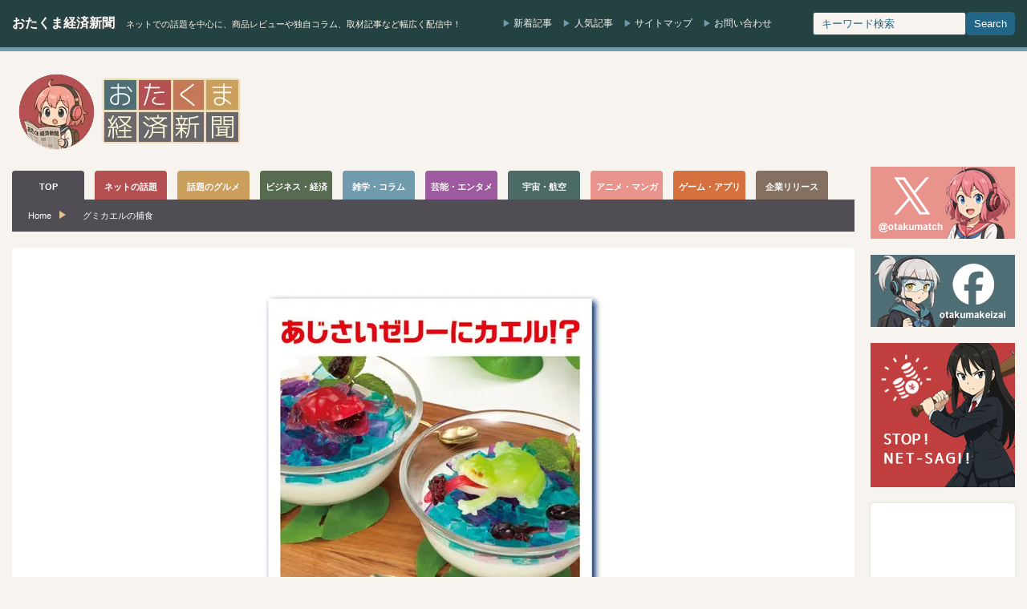

--- FILE ---
content_type: text/html; charset=UTF-8
request_url: https://otakuma.net/archives/2021040505.html/gumipplelab_02
body_size: 14409
content:
<!DOCTYPE html>
<html lang="ja">
<head>
<meta http-equiv="Content-Type" content="text/html; charset=UTF-8"/>
<meta http-equiv="Content-language" content="ja">
<meta charset="UTF-8">
<meta name="viewport" content="width=device-width, initial-scale=1.0">
<script data-cfasync="false" data-no-defer="1" data-no-minify="1" data-no-optimize="1">var ewww_webp_supported=!1;function check_webp_feature(A,e){var w;e=void 0!==e?e:function(){},ewww_webp_supported?e(ewww_webp_supported):((w=new Image).onload=function(){ewww_webp_supported=0<w.width&&0<w.height,e&&e(ewww_webp_supported)},w.onerror=function(){e&&e(!1)},w.src="data:image/webp;base64,"+{alpha:"UklGRkoAAABXRUJQVlA4WAoAAAAQAAAAAAAAAAAAQUxQSAwAAAARBxAR/Q9ERP8DAABWUDggGAAAABQBAJ0BKgEAAQAAAP4AAA3AAP7mtQAAAA=="}[A])}check_webp_feature("alpha");</script><script data-cfasync="false" data-no-defer="1" data-no-minify="1" data-no-optimize="1">var Arrive=function(c,w){"use strict";if(c.MutationObserver&&"undefined"!=typeof HTMLElement){var r,a=0,u=(r=HTMLElement.prototype.matches||HTMLElement.prototype.webkitMatchesSelector||HTMLElement.prototype.mozMatchesSelector||HTMLElement.prototype.msMatchesSelector,{matchesSelector:function(e,t){return e instanceof HTMLElement&&r.call(e,t)},addMethod:function(e,t,r){var a=e[t];e[t]=function(){return r.length==arguments.length?r.apply(this,arguments):"function"==typeof a?a.apply(this,arguments):void 0}},callCallbacks:function(e,t){t&&t.options.onceOnly&&1==t.firedElems.length&&(e=[e[0]]);for(var r,a=0;r=e[a];a++)r&&r.callback&&r.callback.call(r.elem,r.elem);t&&t.options.onceOnly&&1==t.firedElems.length&&t.me.unbindEventWithSelectorAndCallback.call(t.target,t.selector,t.callback)},checkChildNodesRecursively:function(e,t,r,a){for(var i,n=0;i=e[n];n++)r(i,t,a)&&a.push({callback:t.callback,elem:i}),0<i.childNodes.length&&u.checkChildNodesRecursively(i.childNodes,t,r,a)},mergeArrays:function(e,t){var r,a={};for(r in e)e.hasOwnProperty(r)&&(a[r]=e[r]);for(r in t)t.hasOwnProperty(r)&&(a[r]=t[r]);return a},toElementsArray:function(e){return e=void 0!==e&&("number"!=typeof e.length||e===c)?[e]:e}}),e=(l.prototype.addEvent=function(e,t,r,a){a={target:e,selector:t,options:r,callback:a,firedElems:[]};return this._beforeAdding&&this._beforeAdding(a),this._eventsBucket.push(a),a},l.prototype.removeEvent=function(e){for(var t,r=this._eventsBucket.length-1;t=this._eventsBucket[r];r--)e(t)&&(this._beforeRemoving&&this._beforeRemoving(t),(t=this._eventsBucket.splice(r,1))&&t.length&&(t[0].callback=null))},l.prototype.beforeAdding=function(e){this._beforeAdding=e},l.prototype.beforeRemoving=function(e){this._beforeRemoving=e},l),t=function(i,n){var o=new e,l=this,s={fireOnAttributesModification:!1};return o.beforeAdding(function(t){var e=t.target;e!==c.document&&e!==c||(e=document.getElementsByTagName("html")[0]);var r=new MutationObserver(function(e){n.call(this,e,t)}),a=i(t.options);r.observe(e,a),t.observer=r,t.me=l}),o.beforeRemoving(function(e){e.observer.disconnect()}),this.bindEvent=function(e,t,r){t=u.mergeArrays(s,t);for(var a=u.toElementsArray(this),i=0;i<a.length;i++)o.addEvent(a[i],e,t,r)},this.unbindEvent=function(){var r=u.toElementsArray(this);o.removeEvent(function(e){for(var t=0;t<r.length;t++)if(this===w||e.target===r[t])return!0;return!1})},this.unbindEventWithSelectorOrCallback=function(r){var a=u.toElementsArray(this),i=r,e="function"==typeof r?function(e){for(var t=0;t<a.length;t++)if((this===w||e.target===a[t])&&e.callback===i)return!0;return!1}:function(e){for(var t=0;t<a.length;t++)if((this===w||e.target===a[t])&&e.selector===r)return!0;return!1};o.removeEvent(e)},this.unbindEventWithSelectorAndCallback=function(r,a){var i=u.toElementsArray(this);o.removeEvent(function(e){for(var t=0;t<i.length;t++)if((this===w||e.target===i[t])&&e.selector===r&&e.callback===a)return!0;return!1})},this},i=new function(){var s={fireOnAttributesModification:!1,onceOnly:!1,existing:!1};function n(e,t,r){return!(!u.matchesSelector(e,t.selector)||(e._id===w&&(e._id=a++),-1!=t.firedElems.indexOf(e._id)))&&(t.firedElems.push(e._id),!0)}var c=(i=new t(function(e){var t={attributes:!1,childList:!0,subtree:!0};return e.fireOnAttributesModification&&(t.attributes=!0),t},function(e,i){e.forEach(function(e){var t=e.addedNodes,r=e.target,a=[];null!==t&&0<t.length?u.checkChildNodesRecursively(t,i,n,a):"attributes"===e.type&&n(r,i)&&a.push({callback:i.callback,elem:r}),u.callCallbacks(a,i)})})).bindEvent;return i.bindEvent=function(e,t,r){t=void 0===r?(r=t,s):u.mergeArrays(s,t);var a=u.toElementsArray(this);if(t.existing){for(var i=[],n=0;n<a.length;n++)for(var o=a[n].querySelectorAll(e),l=0;l<o.length;l++)i.push({callback:r,elem:o[l]});if(t.onceOnly&&i.length)return r.call(i[0].elem,i[0].elem);setTimeout(u.callCallbacks,1,i)}c.call(this,e,t,r)},i},o=new function(){var a={};function i(e,t){return u.matchesSelector(e,t.selector)}var n=(o=new t(function(){return{childList:!0,subtree:!0}},function(e,r){e.forEach(function(e){var t=e.removedNodes,e=[];null!==t&&0<t.length&&u.checkChildNodesRecursively(t,r,i,e),u.callCallbacks(e,r)})})).bindEvent;return o.bindEvent=function(e,t,r){t=void 0===r?(r=t,a):u.mergeArrays(a,t),n.call(this,e,t,r)},o};d(HTMLElement.prototype),d(NodeList.prototype),d(HTMLCollection.prototype),d(HTMLDocument.prototype),d(Window.prototype);var n={};return s(i,n,"unbindAllArrive"),s(o,n,"unbindAllLeave"),n}function l(){this._eventsBucket=[],this._beforeAdding=null,this._beforeRemoving=null}function s(e,t,r){u.addMethod(t,r,e.unbindEvent),u.addMethod(t,r,e.unbindEventWithSelectorOrCallback),u.addMethod(t,r,e.unbindEventWithSelectorAndCallback)}function d(e){e.arrive=i.bindEvent,s(i,e,"unbindArrive"),e.leave=o.bindEvent,s(o,e,"unbindLeave")}}(window,void 0),ewww_webp_supported=!1;function check_webp_feature(e,t){var r;ewww_webp_supported?t(ewww_webp_supported):((r=new Image).onload=function(){ewww_webp_supported=0<r.width&&0<r.height,t(ewww_webp_supported)},r.onerror=function(){t(!1)},r.src="data:image/webp;base64,"+{alpha:"UklGRkoAAABXRUJQVlA4WAoAAAAQAAAAAAAAAAAAQUxQSAwAAAARBxAR/Q9ERP8DAABWUDggGAAAABQBAJ0BKgEAAQAAAP4AAA3AAP7mtQAAAA==",animation:"UklGRlIAAABXRUJQVlA4WAoAAAASAAAAAAAAAAAAQU5JTQYAAAD/////AABBTk1GJgAAAAAAAAAAAAAAAAAAAGQAAABWUDhMDQAAAC8AAAAQBxAREYiI/gcA"}[e])}function ewwwLoadImages(e){if(e){for(var t=document.querySelectorAll(".batch-image img, .image-wrapper a, .ngg-pro-masonry-item a, .ngg-galleria-offscreen-seo-wrapper a"),r=0,a=t.length;r<a;r++)ewwwAttr(t[r],"data-src",t[r].getAttribute("data-webp")),ewwwAttr(t[r],"data-thumbnail",t[r].getAttribute("data-webp-thumbnail"));for(var i=document.querySelectorAll("div.woocommerce-product-gallery__image"),r=0,a=i.length;r<a;r++)ewwwAttr(i[r],"data-thumb",i[r].getAttribute("data-webp-thumb"))}for(var n=document.querySelectorAll("video"),r=0,a=n.length;r<a;r++)ewwwAttr(n[r],"poster",e?n[r].getAttribute("data-poster-webp"):n[r].getAttribute("data-poster-image"));for(var o,l=document.querySelectorAll("img.ewww_webp_lazy_load"),r=0,a=l.length;r<a;r++)e&&(ewwwAttr(l[r],"data-lazy-srcset",l[r].getAttribute("data-lazy-srcset-webp")),ewwwAttr(l[r],"data-srcset",l[r].getAttribute("data-srcset-webp")),ewwwAttr(l[r],"data-lazy-src",l[r].getAttribute("data-lazy-src-webp")),ewwwAttr(l[r],"data-src",l[r].getAttribute("data-src-webp")),ewwwAttr(l[r],"data-orig-file",l[r].getAttribute("data-webp-orig-file")),ewwwAttr(l[r],"data-medium-file",l[r].getAttribute("data-webp-medium-file")),ewwwAttr(l[r],"data-large-file",l[r].getAttribute("data-webp-large-file")),null!=(o=l[r].getAttribute("srcset"))&&!1!==o&&o.includes("R0lGOD")&&ewwwAttr(l[r],"src",l[r].getAttribute("data-lazy-src-webp"))),l[r].className=l[r].className.replace(/\bewww_webp_lazy_load\b/,"");for(var s=document.querySelectorAll(".ewww_webp"),r=0,a=s.length;r<a;r++)e?(ewwwAttr(s[r],"srcset",s[r].getAttribute("data-srcset-webp")),ewwwAttr(s[r],"src",s[r].getAttribute("data-src-webp")),ewwwAttr(s[r],"data-orig-file",s[r].getAttribute("data-webp-orig-file")),ewwwAttr(s[r],"data-medium-file",s[r].getAttribute("data-webp-medium-file")),ewwwAttr(s[r],"data-large-file",s[r].getAttribute("data-webp-large-file")),ewwwAttr(s[r],"data-large_image",s[r].getAttribute("data-webp-large_image")),ewwwAttr(s[r],"data-src",s[r].getAttribute("data-webp-src"))):(ewwwAttr(s[r],"srcset",s[r].getAttribute("data-srcset-img")),ewwwAttr(s[r],"src",s[r].getAttribute("data-src-img"))),s[r].className=s[r].className.replace(/\bewww_webp\b/,"ewww_webp_loaded");window.jQuery&&jQuery.fn.isotope&&jQuery.fn.imagesLoaded&&(jQuery(".fusion-posts-container-infinite").imagesLoaded(function(){jQuery(".fusion-posts-container-infinite").hasClass("isotope")&&jQuery(".fusion-posts-container-infinite").isotope()}),jQuery(".fusion-portfolio:not(.fusion-recent-works) .fusion-portfolio-wrapper").imagesLoaded(function(){jQuery(".fusion-portfolio:not(.fusion-recent-works) .fusion-portfolio-wrapper").isotope()}))}function ewwwWebPInit(e){ewwwLoadImages(e),ewwwNggLoadGalleries(e),document.arrive(".ewww_webp",function(){ewwwLoadImages(e)}),document.arrive(".ewww_webp_lazy_load",function(){ewwwLoadImages(e)}),document.arrive("videos",function(){ewwwLoadImages(e)}),"loading"==document.readyState?document.addEventListener("DOMContentLoaded",ewwwJSONParserInit):("undefined"!=typeof galleries&&ewwwNggParseGalleries(e),ewwwWooParseVariations(e))}function ewwwAttr(e,t,r){null!=r&&!1!==r&&e.setAttribute(t,r)}function ewwwJSONParserInit(){"undefined"!=typeof galleries&&check_webp_feature("alpha",ewwwNggParseGalleries),check_webp_feature("alpha",ewwwWooParseVariations)}function ewwwWooParseVariations(e){if(e)for(var t=document.querySelectorAll("form.variations_form"),r=0,a=t.length;r<a;r++){var i=t[r].getAttribute("data-product_variations"),n=!1;try{for(var o in i=JSON.parse(i))void 0!==i[o]&&void 0!==i[o].image&&(void 0!==i[o].image.src_webp&&(i[o].image.src=i[o].image.src_webp,n=!0),void 0!==i[o].image.srcset_webp&&(i[o].image.srcset=i[o].image.srcset_webp,n=!0),void 0!==i[o].image.full_src_webp&&(i[o].image.full_src=i[o].image.full_src_webp,n=!0),void 0!==i[o].image.gallery_thumbnail_src_webp&&(i[o].image.gallery_thumbnail_src=i[o].image.gallery_thumbnail_src_webp,n=!0),void 0!==i[o].image.thumb_src_webp&&(i[o].image.thumb_src=i[o].image.thumb_src_webp,n=!0));n&&ewwwAttr(t[r],"data-product_variations",JSON.stringify(i))}catch(e){}}}function ewwwNggParseGalleries(e){if(e)for(var t in galleries){var r=galleries[t];galleries[t].images_list=ewwwNggParseImageList(r.images_list)}}function ewwwNggLoadGalleries(e){e&&document.addEventListener("ngg.galleria.themeadded",function(e,t){window.ngg_galleria._create_backup=window.ngg_galleria.create,window.ngg_galleria.create=function(e,t){var r=$(e).data("id");return galleries["gallery_"+r].images_list=ewwwNggParseImageList(galleries["gallery_"+r].images_list),window.ngg_galleria._create_backup(e,t)}})}function ewwwNggParseImageList(e){for(var t in e){var r=e[t];if(void 0!==r["image-webp"]&&(e[t].image=r["image-webp"],delete e[t]["image-webp"]),void 0!==r["thumb-webp"]&&(e[t].thumb=r["thumb-webp"],delete e[t]["thumb-webp"]),void 0!==r.full_image_webp&&(e[t].full_image=r.full_image_webp,delete e[t].full_image_webp),void 0!==r.srcsets)for(var a in r.srcsets)nggSrcset=r.srcsets[a],void 0!==r.srcsets[a+"-webp"]&&(e[t].srcsets[a]=r.srcsets[a+"-webp"],delete e[t].srcsets[a+"-webp"]);if(void 0!==r.full_srcsets)for(var i in r.full_srcsets)nggFSrcset=r.full_srcsets[i],void 0!==r.full_srcsets[i+"-webp"]&&(e[t].full_srcsets[i]=r.full_srcsets[i+"-webp"],delete e[t].full_srcsets[i+"-webp"])}return e}check_webp_feature("alpha",ewwwWebPInit);</script><title>グミカエルの捕食 | おたくま経済新聞</title>
<meta name="robots" content="noindex, max-snippet:-1, max-image-preview:large, max-video-preview:-1"/>
<meta name="author" content="おたくま編集部"/>
<link rel="canonical" href="https://otakuma.net/archives/2021040505.html/gumipplelab_02"/>
<meta name="generator" content="All in One SEO (AIOSEO) 4.9.3"/>
<meta property="og:locale" content="ja_JP"/>
<meta property="og:site_name" content="おたくま経済新聞"/>
<meta property="og:type" content="article"/>
<meta property="og:title" content="グミカエルの捕食 | おたくま経済新聞"/>
<meta property="og:url" content="https://otakuma.net/archives/2021040505.html/gumipplelab_02"/>
<meta property="fb:app_id" content="433962866626271"/>
<meta property="fb:admins" content="100003627123136"/>
<meta property="og:image" content="https://otakuma.net/wp/wp-content/uploads/2021/04/gumipplelab_02.jpg"/>
<meta property="og:image:secure_url" content="https://otakuma.net/wp/wp-content/uploads/2021/04/gumipplelab_02.jpg"/>
<meta property="og:image:width" content="466"/>
<meta property="og:image:height" content="600"/>
<meta property="article:published_time" content="2021-04-06T01:49:45+00:00"/>
<meta property="article:modified_time" content="2021-04-06T01:49:52+00:00"/>
<meta property="article:publisher" content="https://www.facebook.com/otakumakeizai"/>
<meta property="article:author" content="https://www.facebook.com/otakumakeizai"/>
<meta name="twitter:card" content="summary_large_image"/>
<meta name="twitter:site" content="@otakumatch"/>
<meta name="twitter:title" content="グミカエルの捕食 | おたくま経済新聞"/>
<meta name="twitter:image" content="https://otakuma.net/wp/wp-content/uploads/2021/04/gumipplelab_02.jpg"/>
<script type="application/ld+json" class="aioseo-schema">{"@context":"https:\/\/schema.org","@graph":[{"@type":"BreadcrumbList","@id":"https:\/\/otakuma.net\/archives\/2021040505.html\/gumipplelab_02#breadcrumblist","itemListElement":[{"@type":"ListItem","@id":"https:\/\/otakuma.net#listItem","position":1,"name":"Home","item":"https:\/\/otakuma.net","nextItem":{"@type":"ListItem","@id":"https:\/\/otakuma.net\/archives\/2021040505.html\/gumipplelab_02#listItem","name":"\u30b0\u30df\u30ab\u30a8\u30eb\u306e\u6355\u98df"}},{"@type":"ListItem","@id":"https:\/\/otakuma.net\/archives\/2021040505.html\/gumipplelab_02#listItem","position":2,"name":"\u30b0\u30df\u30ab\u30a8\u30eb\u306e\u6355\u98df","previousItem":{"@type":"ListItem","@id":"https:\/\/otakuma.net#listItem","name":"Home"}}]},{"@type":"ItemPage","@id":"https:\/\/otakuma.net\/archives\/2021040505.html\/gumipplelab_02#itempage","url":"https:\/\/otakuma.net\/archives\/2021040505.html\/gumipplelab_02","name":"\u30b0\u30df\u30ab\u30a8\u30eb\u306e\u6355\u98df | \u304a\u305f\u304f\u307e\u7d4c\u6e08\u65b0\u805e","inLanguage":"ja","isPartOf":{"@id":"https:\/\/otakuma.net\/#website"},"breadcrumb":{"@id":"https:\/\/otakuma.net\/archives\/2021040505.html\/gumipplelab_02#breadcrumblist"},"author":{"@id":"https:\/\/otakuma.net\/archives\/author\/otakumakeizai#author"},"creator":{"@id":"https:\/\/otakuma.net\/archives\/author\/otakumakeizai#author"},"datePublished":"2021-04-06T10:49:45+09:00","dateModified":"2021-04-06T10:49:52+09:00"},{"@type":"Organization","@id":"https:\/\/otakuma.net\/#organization","name":"\u304a\u305f\u304f\u307e\u7d4c\u6e08\u65b0\u805e","description":"\u30cd\u30c3\u30c8\u3067\u306e\u8a71\u984c\u3092\u4e2d\u5fc3\u306b\u3001\u5546\u54c1\u30ec\u30d3\u30e5\u30fc\u3084\u72ec\u81ea\u30b3\u30e9\u30e0\u3001\u53d6\u6750\u8a18\u4e8b\u306a\u3069\u5e45\u5e83\u304f\u914d\u4fe1\u4e2d\uff01","url":"https:\/\/otakuma.net\/","logo":{"@type":"ImageObject","url":"https:\/\/otakuma.net\/wp\/wp-content\/uploads\/2020\/07\/menu-logo-main.png","@id":"https:\/\/otakuma.net\/archives\/2021040505.html\/gumipplelab_02\/#organizationLogo","width":570,"height":78,"caption":"\u304a\u305f\u304f\u307e\u7d4c\u6e08\u65b0\u805e"},"image":{"@id":"https:\/\/otakuma.net\/archives\/2021040505.html\/gumipplelab_02\/#organizationLogo"},"sameAs":["https:\/\/www.facebook.com\/otakumakeizai","https:\/\/www.instagram.com\/otakumatch\/"]},{"@type":"Person","@id":"https:\/\/otakuma.net\/archives\/author\/otakumakeizai#author","url":"https:\/\/otakuma.net\/archives\/author\/otakumakeizai","name":"\u304a\u305f\u304f\u307e\u7de8\u96c6\u90e8","image":{"@type":"ImageObject","@id":"https:\/\/otakuma.net\/archives\/2021040505.html\/gumipplelab_02#authorImage","url":"https:\/\/otakuma.net\/wp\/wp-content\/uploads\/2023\/04\/otakuma_hensyubu-96x96.jpg","width":96,"height":96,"caption":"\u304a\u305f\u304f\u307e\u7de8\u96c6\u90e8"},"sameAs":["https:\/\/www.facebook.com\/otakumakeizai","https:\/\/www.instagram.com\/otakumatch\/"]},{"@type":"WebSite","@id":"https:\/\/otakuma.net\/#website","url":"https:\/\/otakuma.net\/","name":"\u304a\u305f\u304f\u307e\u7d4c\u6e08\u65b0\u805e","description":"\u30cd\u30c3\u30c8\u3067\u306e\u8a71\u984c\u3092\u4e2d\u5fc3\u306b\u3001\u5546\u54c1\u30ec\u30d3\u30e5\u30fc\u3084\u72ec\u81ea\u30b3\u30e9\u30e0\u3001\u53d6\u6750\u8a18\u4e8b\u306a\u3069\u5e45\u5e83\u304f\u914d\u4fe1\u4e2d\uff01","inLanguage":"ja","publisher":{"@id":"https:\/\/otakuma.net\/#organization"}}]}</script>
<link rel="alternate" title="oEmbed (JSON)" type="application/json+oembed" href="https://otakuma.net/wp-json/oembed/1.0/embed?url=https%3A%2F%2Fotakuma.net%2Farchives%2F2021040505.html%2Fgumipplelab_02"/>
<link rel="alternate" title="oEmbed (XML)" type="text/xml+oembed" href="https://otakuma.net/wp-json/oembed/1.0/embed?url=https%3A%2F%2Fotakuma.net%2Farchives%2F2021040505.html%2Fgumipplelab_02&#038;format=xml"/>
<style id='wp-img-auto-sizes-contain-inline-css'>img:is([sizes=auto i],[sizes^="auto," i]){contain-intrinsic-size:3000px 1500px}</style>
<link rel="stylesheet" type="text/css" href="//otakuma.net/wp/wp-content/cache/wpfc-minified/k11l1c06/hngn1.css" media="all"/>
<link rel="https://api.w.org/" href="https://otakuma.net/wp-json/"/><link rel="alternate" title="JSON" type="application/json" href="https://otakuma.net/wp-json/wp/v2/media/1411691"/><link rel='shortlink' href='https://otakuma.net/?p=1411691'/>
<style id="wpp-loading-animation-styles">@-webkit-keyframes bgslide{from{background-position-x:0}to{background-position-x:-200%}}@keyframes bgslide{from{background-position-x:0}to{background-position-x:-200%}}.wpp-widget-block-placeholder,.wpp-shortcode-placeholder{margin:0 auto;width:60px;height:3px;background:#dd3737;background:linear-gradient(90deg,#dd3737 0%,#571313 10%,#dd3737 100%);background-size:200% auto;border-radius:3px;-webkit-animation:bgslide 1s infinite linear;animation:bgslide 1s infinite linear}</style>
<style></style><link rel="icon" href="https://otakuma.net/wp/wp-content/uploads/2024/05/FB_icon-60x60.png" sizes="32x32"/>
<link rel="icon" href="https://otakuma.net/wp/wp-content/uploads/2024/05/FB_icon-200x200.png" sizes="192x192"/>
<link rel="apple-touch-icon" href="https://otakuma.net/wp/wp-content/uploads/2024/05/FB_icon-200x200.png"/>
<meta name="msapplication-TileImage" content="https://otakuma.net/wp/wp-content/uploads/2024/05/FB_icon-300x300.png"/>
<link rel="alternate" type="application/rss+xml" title="おたくま経済新聞 RSS Feed" href="https://otakuma.net/feed"/>
<link rel="alternate" type="application/atom+xml" title="おたくま経済新聞 Atom Feed" href="https://otakuma.net/feed/atom"/> 
<script async src="https://www.googletagmanager.com/gtag/js?id=G-0DBN5RGEVE"></script>
<script>window.dataLayer=window.dataLayer||[];
function gtag(){dataLayer.push(arguments);}
gtag('js', new Date());
gtag('config', 'G-0DBN5RGEVE');</script>
<script async src="https://pagead2.googlesyndication.com/pagead/js/adsbygoogle.js?client=ca-pub-2403128897236193" crossorigin="anonymous"></script>
<style id='global-styles-inline-css'>:root{--wp--preset--aspect-ratio--square:1;--wp--preset--aspect-ratio--4-3:4/3;--wp--preset--aspect-ratio--3-4:3/4;--wp--preset--aspect-ratio--3-2:3/2;--wp--preset--aspect-ratio--2-3:2/3;--wp--preset--aspect-ratio--16-9:16/9;--wp--preset--aspect-ratio--9-16:9/16;--wp--preset--color--black:#000000;--wp--preset--color--cyan-bluish-gray:#abb8c3;--wp--preset--color--white:#ffffff;--wp--preset--color--pale-pink:#f78da7;--wp--preset--color--vivid-red:#cf2e2e;--wp--preset--color--luminous-vivid-orange:#ff6900;--wp--preset--color--luminous-vivid-amber:#fcb900;--wp--preset--color--light-green-cyan:#7bdcb5;--wp--preset--color--vivid-green-cyan:#00d084;--wp--preset--color--pale-cyan-blue:#8ed1fc;--wp--preset--color--vivid-cyan-blue:#0693e3;--wp--preset--color--vivid-purple:#9b51e0;--wp--preset--gradient--vivid-cyan-blue-to-vivid-purple:linear-gradient(135deg,rgb(6,147,227) 0%,rgb(155,81,224) 100%);--wp--preset--gradient--light-green-cyan-to-vivid-green-cyan:linear-gradient(135deg,rgb(122,220,180) 0%,rgb(0,208,130) 100%);--wp--preset--gradient--luminous-vivid-amber-to-luminous-vivid-orange:linear-gradient(135deg,rgb(252,185,0) 0%,rgb(255,105,0) 100%);--wp--preset--gradient--luminous-vivid-orange-to-vivid-red:linear-gradient(135deg,rgb(255,105,0) 0%,rgb(207,46,46) 100%);--wp--preset--gradient--very-light-gray-to-cyan-bluish-gray:linear-gradient(135deg,rgb(238,238,238) 0%,rgb(169,184,195) 100%);--wp--preset--gradient--cool-to-warm-spectrum:linear-gradient(135deg,rgb(74,234,220) 0%,rgb(151,120,209) 20%,rgb(207,42,186) 40%,rgb(238,44,130) 60%,rgb(251,105,98) 80%,rgb(254,248,76) 100%);--wp--preset--gradient--blush-light-purple:linear-gradient(135deg,rgb(255,206,236) 0%,rgb(152,150,240) 100%);--wp--preset--gradient--blush-bordeaux:linear-gradient(135deg,rgb(254,205,165) 0%,rgb(254,45,45) 50%,rgb(107,0,62) 100%);--wp--preset--gradient--luminous-dusk:linear-gradient(135deg,rgb(255,203,112) 0%,rgb(199,81,192) 50%,rgb(65,88,208) 100%);--wp--preset--gradient--pale-ocean:linear-gradient(135deg,rgb(255,245,203) 0%,rgb(182,227,212) 50%,rgb(51,167,181) 100%);--wp--preset--gradient--electric-grass:linear-gradient(135deg,rgb(202,248,128) 0%,rgb(113,206,126) 100%);--wp--preset--gradient--midnight:linear-gradient(135deg,rgb(2,3,129) 0%,rgb(40,116,252) 100%);--wp--preset--font-size--small:13px;--wp--preset--font-size--medium:20px;--wp--preset--font-size--large:36px;--wp--preset--font-size--x-large:42px;--wp--preset--spacing--20:0.44rem;--wp--preset--spacing--30:0.67rem;--wp--preset--spacing--40:1rem;--wp--preset--spacing--50:1.5rem;--wp--preset--spacing--60:2.25rem;--wp--preset--spacing--70:3.38rem;--wp--preset--spacing--80:5.06rem;--wp--preset--shadow--natural:6px 6px 9px rgba(0, 0, 0, 0.2);--wp--preset--shadow--deep:12px 12px 50px rgba(0, 0, 0, 0.4);--wp--preset--shadow--sharp:6px 6px 0px rgba(0, 0, 0, 0.2);--wp--preset--shadow--outlined:6px 6px 0px -3px rgb(255, 255, 255), 6px 6px rgb(0, 0, 0);--wp--preset--shadow--crisp:6px 6px 0px rgb(0, 0, 0);}:where(.is-layout-flex){gap:0.5em;}:where(.is-layout-grid){gap:0.5em;}body .is-layout-flex{display:flex;}.is-layout-flex{flex-wrap:wrap;align-items:center;}.is-layout-flex > :is(*, div){margin:0;}body .is-layout-grid{display:grid;}.is-layout-grid > :is(*, div){margin:0;}:where(.wp-block-columns.is-layout-flex){gap:2em;}:where(.wp-block-columns.is-layout-grid){gap:2em;}:where(.wp-block-post-template.is-layout-flex){gap:1.25em;}:where(.wp-block-post-template.is-layout-grid){gap:1.25em;}.has-black-color{color:var(--wp--preset--color--black) !important;}.has-cyan-bluish-gray-color{color:var(--wp--preset--color--cyan-bluish-gray) !important;}.has-white-color{color:var(--wp--preset--color--white) !important;}.has-pale-pink-color{color:var(--wp--preset--color--pale-pink) !important;}.has-vivid-red-color{color:var(--wp--preset--color--vivid-red) !important;}.has-luminous-vivid-orange-color{color:var(--wp--preset--color--luminous-vivid-orange) !important;}.has-luminous-vivid-amber-color{color:var(--wp--preset--color--luminous-vivid-amber) !important;}.has-light-green-cyan-color{color:var(--wp--preset--color--light-green-cyan) !important;}.has-vivid-green-cyan-color{color:var(--wp--preset--color--vivid-green-cyan) !important;}.has-pale-cyan-blue-color{color:var(--wp--preset--color--pale-cyan-blue) !important;}.has-vivid-cyan-blue-color{color:var(--wp--preset--color--vivid-cyan-blue) !important;}.has-vivid-purple-color{color:var(--wp--preset--color--vivid-purple) !important;}.has-black-background-color{background-color:var(--wp--preset--color--black) !important;}.has-cyan-bluish-gray-background-color{background-color:var(--wp--preset--color--cyan-bluish-gray) !important;}.has-white-background-color{background-color:var(--wp--preset--color--white) !important;}.has-pale-pink-background-color{background-color:var(--wp--preset--color--pale-pink) !important;}.has-vivid-red-background-color{background-color:var(--wp--preset--color--vivid-red) !important;}.has-luminous-vivid-orange-background-color{background-color:var(--wp--preset--color--luminous-vivid-orange) !important;}.has-luminous-vivid-amber-background-color{background-color:var(--wp--preset--color--luminous-vivid-amber) !important;}.has-light-green-cyan-background-color{background-color:var(--wp--preset--color--light-green-cyan) !important;}.has-vivid-green-cyan-background-color{background-color:var(--wp--preset--color--vivid-green-cyan) !important;}.has-pale-cyan-blue-background-color{background-color:var(--wp--preset--color--pale-cyan-blue) !important;}.has-vivid-cyan-blue-background-color{background-color:var(--wp--preset--color--vivid-cyan-blue) !important;}.has-vivid-purple-background-color{background-color:var(--wp--preset--color--vivid-purple) !important;}.has-black-border-color{border-color:var(--wp--preset--color--black) !important;}.has-cyan-bluish-gray-border-color{border-color:var(--wp--preset--color--cyan-bluish-gray) !important;}.has-white-border-color{border-color:var(--wp--preset--color--white) !important;}.has-pale-pink-border-color{border-color:var(--wp--preset--color--pale-pink) !important;}.has-vivid-red-border-color{border-color:var(--wp--preset--color--vivid-red) !important;}.has-luminous-vivid-orange-border-color{border-color:var(--wp--preset--color--luminous-vivid-orange) !important;}.has-luminous-vivid-amber-border-color{border-color:var(--wp--preset--color--luminous-vivid-amber) !important;}.has-light-green-cyan-border-color{border-color:var(--wp--preset--color--light-green-cyan) !important;}.has-vivid-green-cyan-border-color{border-color:var(--wp--preset--color--vivid-green-cyan) !important;}.has-pale-cyan-blue-border-color{border-color:var(--wp--preset--color--pale-cyan-blue) !important;}.has-vivid-cyan-blue-border-color{border-color:var(--wp--preset--color--vivid-cyan-blue) !important;}.has-vivid-purple-border-color{border-color:var(--wp--preset--color--vivid-purple) !important;}.has-vivid-cyan-blue-to-vivid-purple-gradient-background{background:var(--wp--preset--gradient--vivid-cyan-blue-to-vivid-purple) !important;}.has-light-green-cyan-to-vivid-green-cyan-gradient-background{background:var(--wp--preset--gradient--light-green-cyan-to-vivid-green-cyan) !important;}.has-luminous-vivid-amber-to-luminous-vivid-orange-gradient-background{background:var(--wp--preset--gradient--luminous-vivid-amber-to-luminous-vivid-orange) !important;}.has-luminous-vivid-orange-to-vivid-red-gradient-background{background:var(--wp--preset--gradient--luminous-vivid-orange-to-vivid-red) !important;}.has-very-light-gray-to-cyan-bluish-gray-gradient-background{background:var(--wp--preset--gradient--very-light-gray-to-cyan-bluish-gray) !important;}.has-cool-to-warm-spectrum-gradient-background{background:var(--wp--preset--gradient--cool-to-warm-spectrum) !important;}.has-blush-light-purple-gradient-background{background:var(--wp--preset--gradient--blush-light-purple) !important;}.has-blush-bordeaux-gradient-background{background:var(--wp--preset--gradient--blush-bordeaux) !important;}.has-luminous-dusk-gradient-background{background:var(--wp--preset--gradient--luminous-dusk) !important;}.has-pale-ocean-gradient-background{background:var(--wp--preset--gradient--pale-ocean) !important;}.has-electric-grass-gradient-background{background:var(--wp--preset--gradient--electric-grass) !important;}.has-midnight-gradient-background{background:var(--wp--preset--gradient--midnight) !important;}.has-small-font-size{font-size:var(--wp--preset--font-size--small) !important;}.has-medium-font-size{font-size:var(--wp--preset--font-size--medium) !important;}.has-large-font-size{font-size:var(--wp--preset--font-size--large) !important;}.has-x-large-font-size{font-size:var(--wp--preset--font-size--x-large) !important;}</style>
</head>
<body class="attachment wp-singular attachment-template-default single single-attachment postid-1411691 attachmentid-1411691 attachment-jpeg wp-theme-otakuma-PC2">
<header itemscope itemtype="https://schema.org/WPHeader">
<div id="header_wrap">
<div class="header-area" itemscope itemtype="https://schema.org/Organization">
<meta itemprop="name" content="おたくま経済新聞">
<meta itemprop="url" content="https://otakuma.net">
<div class="header-left"> <h1><a href="https://otakuma.net/">おたくま経済新聞</a></h1> <span class="site-description">ネットでの話題を中心に、商品レビューや独自コラム、取材記事など幅広く配信中！</span></div><div class="header-center"> <a href="https://otakuma.net/page/2">新着記事</a> <a href="https://otakuma.net/popular">人気記事</a> <a href="https://otakuma.net/sitetree.html">サイトマップ</a> <a href="https://otakuma.net/contact">お問い合わせ</a></div><div class="header-right" itemscope itemtype="https://schema.org/WebSite"> <meta itemprop="url" content="https://otakuma.net"/> <form method="get" action="https://otakuma.net" itemprop="potentialAction" itemscope itemtype="https://schema.org/SearchAction" class="search_container"> <meta itemprop="target" content="https://otakuma.net?s={search_term_string}"> <input type="text" name="s" value="" itemprop="query-input" required placeholder="キーワード検索"> <input type="submit" value="Search"> </form></div></div></div><div class="site-header">
<div class="header-inner">
<div class="logo-area" itemprop="logo" itemscope itemtype="https://schema.org/ImageObject"> <a href="https://otakuma.net" title="おたくま経済新聞"> <img src="https://otakuma.net/wp/wp-content/uploads/tcd-w/logo.webp" alt="おたくま経済新聞のロゴ" itemprop="url" width="300" height="109" class="logo-img"> <meta itemprop="width" content="300"> <meta itemprop="height" content="109"> </a></div><div class="banner-area">
<div id="yads50881_923622"></div></div></div></div><nav id="global_menu" class="clearfix">
<h2 class="visually-hidden">グローバルメニュー</h2>
<ul>
<li class="top"><a href="https://otakuma.net"><span>TOP</span></a></li>
<li class="internet"><a href="https://otakuma.net/category/internet/"><span>ネットの話題</span></a></li>
<li class="gourmet"><a href="https://otakuma.net/category/gourmet/"><span>話題のグルメ</span></a></li>
<li class="economy"><a href="https://otakuma.net/category/economy/"><span>ビジネス・経済</span></a></li>
<li class="knowledge"><a href="https://otakuma.net/category/knowledge/"><span>雑学・コラム</span></a></li>
<li class="entertainment"><a href="https://otakuma.net/category/entertainment/"><span>芸能・エンタメ</span></a></li>
<li class="military"><a href="https://otakuma.net/category/military/"><span>宇宙・航空</span></a></li>
<li class="anime"><a href="https://otakuma.net/category/anime/"><span>アニメ・マンガ</span></a></li>
<li class="game"><a href="https://otakuma.net/category/game/"><span>ゲーム・アプリ</span></a></li>
<li class="prtimes"><a href="https://otakuma.net/archives/prtimes" rel="nofollow"><span>企業リリース</span></a></li>
</ul>
</nav>	
</header>
<div id="contents" class="clearfix">
<div id="main_col" class="clearfix">
<ul id="bread_crumb" class="clearfix" itemscope itemtype="http://schema.org/BreadcrumbList">
<li itemprop="itemListElement" itemscope itemtype="http://schema.org/ListItem" class="home"><a itemprop="item" href="https://otakuma.net/"><span itemprop="name">Home</span></a><meta itemprop="position" content="1"/></li>
<li itemprop="itemListElement" itemscope itemtype="http://schema.org/ListItem"> <meta itemprop="position" content="2"/></li>
<li itemprop="itemListElement" itemscope itemtype="http://schema.org/ListItem" class="last"><span itemprop="name">グミカエルの捕食</span><meta itemprop="position" content="3"/></li>
</ul>
<div class="image-attachment">
<div class="attachment-box">
<a href="https://otakuma.net/wp/wp-content/uploads/2021/04/gumipplelab_02.jpg" title="元画像を表示" class="attachment-img">
<img width="466" height="600" src="[data-uri]" class="attachment-900x900 size-900x900 ewww_webp" alt="グミカエルの捕食" decoding="async" fetchpriority="high" srcset="[data-uri] 1w" sizes="(max-width: 466px) 100vw, 466px" data-src-img="https://otakuma.net/wp/wp-content/uploads/2021/04/gumipplelab_02.jpg" data-src-webp="https://otakuma.net/wp/wp-content/uploads/2021/04/gumipplelab_02.jpg.webp" data-srcset-webp="https://otakuma.net/wp/wp-content/uploads/2021/04/gumipplelab_02.jpg.webp 466w, https://otakuma.net/wp/wp-content/uploads/2021/04/gumipplelab_02-233x300.jpg.webp 233w, https://otakuma.net/wp/wp-content/uploads/2021/04/gumipplelab_02-256x330.jpg 256w" data-srcset-img="https://otakuma.net/wp/wp-content/uploads/2021/04/gumipplelab_02.jpg 466w, https://otakuma.net/wp/wp-content/uploads/2021/04/gumipplelab_02-233x300.jpg 233w, https://otakuma.net/wp/wp-content/uploads/2021/04/gumipplelab_02-256x330.jpg 256w" data-eio="j"/><noscript><img width="466" height="600" src="https://otakuma.net/wp/wp-content/uploads/2021/04/gumipplelab_02.jpg" class="attachment-900x900 size-900x900" alt="グミカエルの捕食" decoding="async" fetchpriority="high" srcset="https://otakuma.net/wp/wp-content/uploads/2021/04/gumipplelab_02.jpg 466w, https://otakuma.net/wp/wp-content/uploads/2021/04/gumipplelab_02-233x300.jpg 233w, https://otakuma.net/wp/wp-content/uploads/2021/04/gumipplelab_02-256x330.jpg 256w" sizes="(max-width: 466px) 100vw, 466px"/></noscript></a>
<div class="attachment-caption"><span>グミカエルの捕食</span></div></div><div class="attachment-meta clearfix"> <span><a href="https://otakuma.net/archives/2021040505.html" title="この画像の記事へ" rel="gallery">【この画像の記事へ】</a></span></div><div class="attachment-gallery"><a href="https://otakuma.net/archives/2021040505.html/gumipplelab_01" class="attachment-link"><img src="[data-uri]" alt="ドキッとステーション" title="ドキッとステーション" class="attachment-thumbnail ewww_webp" data-src-img="https://otakuma.net/wp/wp-content/uploads/2021/04/gumipplelab_01-200x200.jpg" data-src-webp="https://otakuma.net/wp/wp-content/uploads/2021/04/gumipplelab_01-200x200.jpg.webp" data-eio="j"/><noscript><img src="https://otakuma.net/wp/wp-content/uploads/2021/04/gumipplelab_01-200x200.jpg" alt="ドキッとステーション" title="ドキッとステーション" class="attachment-thumbnail"/></noscript></a><a href="https://otakuma.net/archives/2021040505.html/gumipplelab_02" class="attachment-link"><img src="[data-uri]" alt="グミカエルの捕食" title="グミカエルの捕食" class="attachment-thumbnail ewww_webp" data-src-img="https://otakuma.net/wp/wp-content/uploads/2021/04/gumipplelab_02-200x200.jpg" data-src-webp="https://otakuma.net/wp/wp-content/uploads/2021/04/gumipplelab_02-200x200.jpg.webp" data-eio="j"/><noscript><img src="https://otakuma.net/wp/wp-content/uploads/2021/04/gumipplelab_02-200x200.jpg" alt="グミカエルの捕食" title="グミカエルの捕食" class="attachment-thumbnail"/></noscript></a><a href="https://otakuma.net/archives/2021040505.html/gumipplelab_03" class="attachment-link"><img src="[data-uri]" alt="グミ虫寿司" title="グミ虫寿司" class="attachment-thumbnail ewww_webp" data-src-img="https://otakuma.net/wp/wp-content/uploads/2021/04/gumipplelab_03-200x200.jpg" data-src-webp="https://otakuma.net/wp/wp-content/uploads/2021/04/gumipplelab_03-200x200.jpg.webp" data-eio="j"/><noscript><img src="https://otakuma.net/wp/wp-content/uploads/2021/04/gumipplelab_03-200x200.jpg" alt="グミ虫寿司" title="グミ虫寿司" class="attachment-thumbnail"/></noscript></a><a href="https://otakuma.net/archives/2021040505.html/gumipplelab_04" class="attachment-link"><img src="[data-uri]" alt="グミップルラボ キラッとステーション" title="グミップルラボ キラッとステーション" class="attachment-thumbnail ewww_webp" data-src-img="https://otakuma.net/wp/wp-content/uploads/2021/04/gumipplelab_04-200x200.jpg" data-src-webp="https://otakuma.net/wp/wp-content/uploads/2021/04/gumipplelab_04-200x200.jpg.webp" data-eio="j"/><noscript><img src="https://otakuma.net/wp/wp-content/uploads/2021/04/gumipplelab_04-200x200.jpg" alt="グミップルラボ キラッとステーション" title="グミップルラボ キラッとステーション" class="attachment-thumbnail"/></noscript></a><a href="https://otakuma.net/archives/2021040505.html/gumipplelab_05" class="attachment-link"><img src="[data-uri]" alt="ブルーハワイ味のガラスの靴" title="ブルーハワイ味のガラスの靴" class="attachment-thumbnail ewww_webp" data-src-img="https://otakuma.net/wp/wp-content/uploads/2021/04/gumipplelab_05-200x200.jpg" data-src-webp="https://otakuma.net/wp/wp-content/uploads/2021/04/gumipplelab_05-200x200.jpg.webp" data-eio="j"/><noscript><img src="https://otakuma.net/wp/wp-content/uploads/2021/04/gumipplelab_05-200x200.jpg" alt="ブルーハワイ味のガラスの靴" title="ブルーハワイ味のガラスの靴" class="attachment-thumbnail"/></noscript></a><a href="https://otakuma.net/archives/2021040505.html/gumipplelab_06" class="attachment-link"><img src="[data-uri]" alt="薔薇グミを並べてお花畑に" title="薔薇グミを並べてお花畑に" class="attachment-thumbnail ewww_webp" data-src-img="https://otakuma.net/wp/wp-content/uploads/2021/04/gumipplelab_06-200x200.jpg" data-src-webp="https://otakuma.net/wp/wp-content/uploads/2021/04/gumipplelab_06-200x200.jpg.webp" data-eio="j"/><noscript><img src="https://otakuma.net/wp/wp-content/uploads/2021/04/gumipplelab_06-200x200.jpg" alt="薔薇グミを並べてお花畑に" title="薔薇グミを並べてお花畑に" class="attachment-thumbnail"/></noscript></a><a href="https://otakuma.net/archives/2021040505.html/%e3%82%ab%e3%82%b9%e3%82%bf%e3%83%a0cmyk" class="attachment-link"><img src="[data-uri]" alt="グミップルラボ ドキッとステーション" title="グミップルラボ ドキッとステーション" class="attachment-thumbnail ewww_webp" data-src-img="https://otakuma.net/wp/wp-content/uploads/2021/04/megahouse01-200x200.jpg" data-src-webp="https://otakuma.net/wp/wp-content/uploads/2021/04/megahouse01-200x200.jpg.webp" data-eio="j"/><noscript><img src="https://otakuma.net/wp/wp-content/uploads/2021/04/megahouse01-200x200.jpg" alt="グミップルラボ ドキッとステーション" title="グミップルラボ ドキッとステーション" class="attachment-thumbnail"/></noscript></a><a href="https://otakuma.net/archives/2021040505.html/print-60" class="attachment-link"><img src="[data-uri]" alt="セット内容" title="セット内容" class="attachment-thumbnail ewww_webp" data-src-img="https://otakuma.net/wp/wp-content/uploads/2021/04/megahouse03-200x200.jpg" data-src-webp="https://otakuma.net/wp/wp-content/uploads/2021/04/megahouse03-200x200.jpg.webp" data-eio="j"/><noscript><img src="https://otakuma.net/wp/wp-content/uploads/2021/04/megahouse03-200x200.jpg" alt="セット内容" title="セット内容" class="attachment-thumbnail"/></noscript></a><a href="https://otakuma.net/archives/2021040505.html/megahouse04" class="attachment-link"><img src="[data-uri]" alt="本物と見間違えるほどリアルな“昆虫グミ”や“魚釣りグミ”" title="本物と見間違えるほどリアルな“昆虫グミ”や“魚釣りグミ”" class="attachment-thumbnail ewww_webp" data-src-img="https://otakuma.net/wp/wp-content/uploads/2021/04/megahouse04-200x200.jpg" data-src-webp="https://otakuma.net/wp/wp-content/uploads/2021/04/megahouse04-200x200.jpg.webp" data-eio="j"/><noscript><img src="https://otakuma.net/wp/wp-content/uploads/2021/04/megahouse04-200x200.jpg" alt="本物と見間違えるほどリアルな“昆虫グミ”や“魚釣りグミ”" title="本物と見間違えるほどリアルな“昆虫グミ”や“魚釣りグミ”" class="attachment-thumbnail"/></noscript></a><a href="https://otakuma.net/archives/2021040505.html/megahouse07" class="attachment-link"><img src="[data-uri]" alt="ガラス細工のような“ガラスの靴グミ”や、デコレーションして楽しめる“コスメグミ”" title="ガラス細工のような“ガラスの靴グミ”や、デコレーションして楽しめる“コスメグミ”" class="attachment-thumbnail ewww_webp" data-src-img="https://otakuma.net/wp/wp-content/uploads/2021/04/megahouse07-200x200.jpg" data-src-webp="https://otakuma.net/wp/wp-content/uploads/2021/04/megahouse07-200x200.jpg.webp" data-eio="j"/><noscript><img src="https://otakuma.net/wp/wp-content/uploads/2021/04/megahouse07-200x200.jpg" alt="ガラス細工のような“ガラスの靴グミ”や、デコレーションして楽しめる“コスメグミ”" title="ガラス細工のような“ガラスの靴グミ”や、デコレーションして楽しめる“コスメグミ”" class="attachment-thumbnail"/></noscript></a><a href="https://otakuma.net/archives/2021040505.html/megahouse08" class="attachment-link"><img src="[data-uri]" alt="作り方は簡単" title="作り方は簡単" class="attachment-thumbnail ewww_webp" data-src-img="https://otakuma.net/wp/wp-content/uploads/2021/04/megahouse08-200x200.jpg" data-src-webp="https://otakuma.net/wp/wp-content/uploads/2021/04/megahouse08-200x200.jpg.webp" data-eio="j"/><noscript><img src="https://otakuma.net/wp/wp-content/uploads/2021/04/megahouse08-200x200.jpg" alt="作り方は簡単" title="作り方は簡単" class="attachment-thumbnail"/></noscript></a></div><div style="clear:both;">
<div id="share_top2"> <ul class="type2 clearfix"> <li class="twitter"> <a href="https://twitter.com/share?text=グミカエルの捕食&url=https://otakuma.net/archives/2021040505.html/gumipplelab_02&via=otakumatch&tw_p=tweetbutton&related=otakumatch" onclick="javascript:window.open(this.href,'','menubar=no,toolbar=no,resizable=yes,scrollbars=yes,height=400,width=600');return false;"><i class="icon-twitter"></i><span class="ttl">Post</span></a></li> <li class="facebook"> <a href="https://www.facebook.com/sharer.php?u=https://otakuma.net/archives/2021040505.html/gumipplelab_02&t=グミカエルの捕食 | おたくま経済新聞" class="facebook-btn-icon-link" onClick="window.open(encodeURI(decodeURI(this.href)),'tweetwindow','width=650, height=470, personalbar=0, toolbar=0, scrollbars=1, sizable=1'); return false;" rel="nofollow"><i class="icon-facebook"></i><span class="ttl">Share</span></a></li> <li class="hatebu"> <a href="https://b.hatena.ne.jp/entry/https://otakuma.net/archives/2021040505.html/gumipplelab_02" data-hatena-bookmark-title="グミカエルの捕食" data-hatena-bookmark-lang="ja" title="このエントリーをはてなブックマークに追加" onclick="javascript:window.open(this.href,'','menubar=no,toolbar=no,resizable=yes,scrollbars=yes,height=400,width=510');return false;"><i class="icon-hatebu"></i><span class="ttl">Hatena</span></a></li> <li class="feedly"> <a href="https://feedly.com/i/subscription/feed%2Fhttp%3A%2F%2Fotakei.otakuma.net%2Ffeed" target="blank"><i class="icon-feedly"></i><span class="ttl">feedly</span></a></li> <li class="line"> <a href="https://line.me/R/msg/text/?グミカエルの捕食%0D%0Ahttps://otakuma.net/archives/2021040505.html/gumipplelab_02" target="_blank"><i class="icon-line"></i><span class="ttl">LINEで送る</span></a></li> </ul></div></div><div id="single_footer">
<div id="single_footer_meta" class="clearfix">
<div class="layout-wrapper">
<div class="top-text">※記事内容は公開時点の情報です。後に変更になる場合があります</div><div class="three-columns">
<div class="column">Last Updated：<time itemprop="dateModified" datetime="2021-04-06T10:49:52+09:00">2021/4/6 10:49</time></div><div class="column">Edited By <span itemprop="author" itemscope itemtype="https://schema.org/Person"><a href="https://otakuma.net/archives/author/otakumakeizai" itemprop="url"><span itemprop="name">おたくま編集部</span></a></span></div><div class="column" itemprop="publisher" itemscope itemtype="https://schema.org/Organization">© <span itemprop="name"><a href="https://cste.co.jp/" target="_blank" rel="noopener noreferrer" itemprop="url">C.S.T.ENTERTAINMENT Inc.</a></span></div></div><div class="bottom-text">URL：<a itemprop="mainEntityOfPage" href="https://otakuma.net/archives/2021040505.html/gumipplelab_02">https://otakuma.net/archives/2021040505.html/gumipplelab_02</a></div><div itemprop="logo" itemscope itemtype="https://schema.org/ImageObject"> <meta itemprop="url" content="https://otakuma.net/wp/wp-content/uploads/tcd-w/logo.png"> <meta itemprop="width" content="300"> <meta itemprop="height" content="109"></div></div></div></div></div><div class="page_navi clearfix"> <p class="back"><a href="https://otakuma.net/">トップページに戻る</a></p></div></div><div id="side_col">
<div class="sns-banner"> <a href="https://x.com/otakumatch" target="_blank"><img src="https://otakuma.net/wp/wp-content/themes/otakuma-PC2/img/common/x-banner.png" width="180" height="90" alt="Xをフォロー"></a> <a href="https://www.facebook.com/otakumakeizai" target="_blank"><img src="https://otakuma.net/wp/wp-content/themes/otakuma-PC2/img/common/fb-banner.png" width="180" height="90" alt="facebookでフォロー"></a> <a href="https://otakuma.net/category/internet/internet-scam"><img src="https://otakuma.net/wp/wp-content/themes/otakuma-PC2/img/common/square_netscam.png" width="180" height="180" alt="STOP！ネット詐欺！特集ページへ"></a></div><div class="widget_text side_widget clearfix widget_custom_html" id="custom_html-15">
<div class="textwidget custom-html-widget"><div id="yads27224_921790"></div></div></div></div></div><button id="scrollTopBtn">↑</button>
<aside id="footer_widget_wrap" role="complementary">
<div id="footer_widget" class="clearfix">
<div class="widget_text footer_widget clearfix widget_custom_html" id="custom_html-7">
<div class="textwidget custom-html-widget"><h3 class="footer_headline"><span itemprop="url"><a href="https://otakuma.net/about.html" title="おたくま経済新聞について" itemprop="name">おたくま経済新聞について</a></span></h3>
<div class="textwidget"> おたくま経済新聞は2008年に開設し、インターネット上での話題やニュースを分かりやすく独自で執筆し、配信しております。記事は全てオリジナルの書き起こしです。<br /> <br /> また、画像や素材等の使用にも著作権法及び関連法を重要視し、細心の注意を払って掲載しております。<br /></div></div></div><div class="widget_text footer_widget clearfix widget_custom_html" id="custom_html-8">
<h3 class="footer_headline">Contents</h3>
<div class="textwidget custom-html-widget"><ul class='xoxo blogroll'> <li itemprop="name"><a href="https://otakuma.net/popular" title="アクセスランキング" itemprop="name">週間アクセスランキング</a></li> <li itemprop="url"><a href="https://otakuma.net/contact/release" title="リリース受付窓口" itemprop="name">リリース受付窓口</a></li> <li itemprop="url"><a href="https://otakuma.net/release-planning" title="リリースプラス" itemprop="name">リリースプラス</a>（記事広告）</li> <li itemprop="url"><a href="https://otakuma.net/alliance.html" title="提携媒体一覧" itemprop="name">提携媒体一覧</a></li> <li itemprop="url"><a href="https://otakuma.net/contact" title="ご意見・ご要望" itemprop="name">お問い合わせ</a></li> <li itemprop="url"><a href="https://otakuma.net/company.html" title="運営会社" itemprop="name">運営会社</a></li> <li itemprop="url"><a href="https://cste.co.jp/archives/category/news" target="_blank" title="お知らせ" itemprop="name">お知らせ</a>（外部サイト）</li> <li itemprop="name"><a href="https://otakuma.net/writer/author.html" title="WEBライターリスト" itemprop="name">WEBライター</a></li> <li itemprop="name"><a href="https://otakuma.net/sitetree.html" title="サイトマップ" itemprop="url">サイトマップ</a></li> </ul></div></div><div class="widget_text footer_widget clearfix widget_custom_html" id="custom_html-9">
<h3 class="footer_headline">SNS&#038;Media</h3>
<div class="textwidget custom-html-widget"><ul class='xoxo blogroll'> <li itemprop="sameAs"><a href="https://x.com/otakumatch" rel="me" title="Xタイムライン" target="_blank" itemprop="url">X(Twitter)</a></li> <li itemprop="sameAs"><a href="https://www.instagram.com/otakumatch/" rel="me" title="インスタグラム" target="_blank" itemprop="url">instagram</a></li> <li itemprop="sameAs"><a href="https://www.facebook.com/otakumakeizai" rel="me" title="FaceBookページ" target="_blank" itemprop="url">FaceBook</a></li> <li itemprop="sameAs"><a href="https://feedly.com/i/subscription/feed%2Fhttp%3A%2F%2Fotakei.otakuma.net%2Ffeed" rel="me" title="feedly" target="_blank" itemprop="url">feedly</a></li> <li itemprop="url"><a href="https://podcasts.apple.com/jp/podcast/%E3%81%8A%E3%81%9F%E3%81%8F%E3%81%BE%E7%B5%8C%E6%B8%88%E6%96%B0%E8%81%9E/id1551283206" title="Apple/ポッドキャスト" itemprop="name" target="_blank">Apple Podcast</a></li> <li itemprop="url"><a href="https://www.amazon.co.jp/%E3%82%B7%E3%83%BC%E3%83%BB%E3%82%A8%E3%82%B9%E3%83%BB%E3%83%86%E3%82%A3%E3%83%BC%E3%83%BB%E3%82%A8%E3%83%B3%E3%82%BF%E3%83%BC%E3%83%86%E3%82%A4%E3%83%B3%E3%83%A1%E3%83%B3%E3%83%88%E6%A0%AA%E5%BC%8F%E4%BC%9A%E7%A4%BE-%E3%81%8A%E3%81%9F%E3%81%8F%E3%81%BE%E7%B5%8C%E6%B8%88%E6%96%B0%E8%81%9E/dp/B08W2LY9XL/ref=cm_cr_arp_d_product_top?ie=UTF8" title="Amazon/アレクサ" itemprop="name" target="_blank">Alexa（アレクサ）</a></li> <li itemprop="url"><a href="https://music.amazon.co.jp/podcasts/dafdc0d3-fd40-404a-acf1-e6aaf1939a32/%E3%81%8A%E3%81%9F%E3%81%8F%E3%81%BE%E7%B5%8C%E6%B8%88%E6%96%B0%E8%81%9E" title="Amazon Music" itemprop="name">Amazon Music</a></li> <li itemprop="url" target="_blank"><a href="https://open.spotify.com/show/4HecFqEoiY9Bk2PxyJRt4E" title="Spotifyポッドキャスト" itemprop="name" target="_blank">Spotify Podcast</a></li> </ul></div></div><div class="widget_text footer_widget clearfix widget_custom_html" id="custom_html-10">
<h3 class="footer_headline">Category</h3>
<div class="textwidget custom-html-widget"><div class="execphpwidget"> <ul> <li class="cat-item cat-item-4103"><a href="https://otakuma.net/category/internet/">ネットの話題</a></li> <li class="cat-item cat-item-336"><a href="https://otakuma.net/category/entertainment/">芸能・エンタメ</a></li> <li class="cat-item cat-item-149"><a href="https://otakuma.net/category/knowledge/">雑学・コラム</a></li> <li class="cat-item cat-item-5026"><a href="https://otakuma.net/category/gourmet/">グルメ・料理</a></li> <li class="cat-item cat-item-4106"><a href="https://otakuma.net/category/economy/">ビジネス・経済</a></li> <li class="cat-item cat-item-10"><a href="https://otakuma.net/category/military/">宇宙・航空</a></li> <li class="cat-item cat-item-339"><a href="https://otakuma.net/category/anime/">アニメ・マンガ</a></li> <li class="cat-item cat-item-427"><a href="https://otakuma.net/category/game/">ゲーム・アプリ</a></li> <li class="cat-item cat-item-5030" itemprop="name"><a href="https://otakuma.net/archives/prtimes" title="企業リリース" itemprop="url" rel="nofollow">企業リリース</a></li> <li class="cat-item cat-item-4103"><a href="https://otakuma.net/category/internet/internet-scam">ネット詐欺特集</a></li> </ul></div></div></div><div class="footer_widget clearfix widget_rss" id="rss-2"> <h3 class="footer_headline"><a class="rsswidget rss-widget-feed" href="https://cste.co.jp/archives/category/news/feed"><img class="rss-widget-icon" style="border:0" width="14" height="14" src="https://otakuma.net/wp/wp-includes/images/rss.png" alt="RSS" loading="lazy"/></a> <a class="rsswidget rss-widget-title" href="https://cste.co.jp/">Information</a></h3> <ul><li><a class='rsswidget' href='https://cste.co.jp/archives/news/20240919.html'>サーバーメンテナンスのお知らせ（おたくま経済新聞）</a></li><li><a class='rsswidget' href='https://cste.co.jp/archives/news/20240904.html'>ご報告</a></li><li><a class='rsswidget' href='https://cste.co.jp/archives/news/2024070901.html'>「おたくま経済新聞」ドメイン変更のお知らせ</a></li><li><a class='rsswidget' href='https://cste.co.jp/archives/news/20220208.html'>キングソフト株式会社のニュースポータル 「StartHome」へ弊社記事の提供を開始しました</a></li><li><a class='rsswidget' href='https://cste.co.jp/archives/news/20220118.html'>「Spotify」ポッドキャストにて弊社記事の音声ニュース配信を開始致しました</a></li></ul></div></div></aside>
<aside id="footer_widget_wrap" role="complementary">
<div id="footer_widget" class="clearfix"></div></aside>
<footer id="footer-area" role="contentinfo" itemscope itemtype="http://schema.org/WPFooter">
<div id="footer_wrap">
<div id="footer" class="clearfix">
<div id="footer_logo_area" style="top:-116px; left:2px;"> <h3 id="footer_logo"> <a href="https://otakuma.net" title="おたくま経済新聞"><img src="https://otakuma.net/wp/wp-content/uploads/tcd-w/footer-image.webp" loading="lazy" alt="おたくま経済新聞のバッジロゴ"/></a> </h3></div><div id="footer_menu_area">
<div id="footer_menu"> <nav id="footer_menu_nav" itemscope itemtype="https://schema.org/SiteNavigationElement"> <ul id="menu-%e3%83%95%e3%83%83%e3%82%bf%e3%83%bc" class="footer-menu"><li id="menu-item-110206" class="menu-item menu-item-type-post_type menu-item-object-page menu-item-110206"><a href="https://otakuma.net/about.html">おたくま経済新聞について</a></li> <li id="menu-item-110207" class="menu-item menu-item-type-post_type menu-item-object-page menu-item-110207"><a href="https://otakuma.net/company.html">運営会社</a></li> <li id="menu-item-110208" class="menu-item menu-item-type-post_type menu-item-object-page menu-item-privacy-policy menu-item-110208"><a rel="privacy-policy" href="https://otakuma.net/policy.html">プライバシーポリシー</a></li> <li id="menu-item-551882" class="menu-item menu-item-type-post_type menu-item-object-page menu-item-551882"><a href="https://otakuma.net/about-media.html">記事掲載ポリシー</a></li> <li id="menu-item-110443" class="menu-item menu-item-type-post_type menu-item-object-page menu-item-110443"><a href="https://otakuma.net/sitetree.html">サイトマップ</a></li> </ul> </nav></div><ul class="social_link clearfix" id="footer_social_link">
<li class="rss"><a class="target_blank" href="https://otakuma.net/feed" title="RSSフィード" target="_blank" rel="noopener">rss</a></li>
<li class="twitter"><a class="target_blank" href="https://x.com/otakumatch" title="X(Twitter)" target="_blank" rel="noopener">X(Twitter)</a></li>
<li class="facebook"><a class="target_blank" href="https://www.facebook.com/otakumakeizai" title="フェイスブック" target="_blank" rel="noopener">facebook</a></li>
<li class="instagram"><a class="target_blank" href="https://www.instagram.com/otakumatch/" title="インスタグラム" target="_blank" rel="noopener">instagram</a></li>
<li class="feedly"><a class="target_blank" href="https://feedly.com/i/subscription/feed%2Fhttp%3A%2F%2Fotakei.otakuma.net%2Ffeed" title="Feedly" target="_blank" rel="noopener">feedly</a></li>
</ul></div></div></div><p id="copyright">
<span itemscope itemtype="https://schema.org/CreativeWork">
&copy; <span itemprop="copyrightYear">2008</span>-2026
<span itemprop="author" itemscope itemtype="https://schema.org/Organization">
<a href="https://otakuma.net/" itemprop="url">
<span itemprop="name">おたくま経済新聞</span>
</a>
</span>. All rights reserved. |
<span itemprop="copyrightHolder" itemscope itemtype="https://schema.org/Organization">
<a href="https://cste.co.jp/" target="_blank" itemprop="url" rel="noopener">
<span itemprop="name">C.S.T.ENTERTAINMENT Inc.</span>
</a>
</span>
</span><br>
<span class="trademark">「おたくま」はシー・エス・ティー・エンターテインメント株式会社の登録商標です（登録番号：第6112292号）</span>
</p>
</footer>
<script id="wpp-js" src="//otakuma.net/wp/wp-content/cache/wpfc-minified/f5tdcdyw/hngn1.js" data-sampling="0" data-sampling-rate="100" data-api-url="https://otakuma.net/wp-json/wordpress-popular-posts" data-post-id="1411691" data-token="e05fc29442" data-lang="0" data-debug="0"></script>
<script src='//otakuma.net/wp/wp-content/cache/wpfc-minified/f2fhgft5/hngn1.js'></script>
<script>(function(c,l,a,r,i,t,y){
c[a]=c[a]||function(){(c[a].q=c[a].q||[]).push(arguments)};
t=l.createElement(r);t.async=1;t.src="https://www.clarity.ms/tag/"+i;
y=l.getElementsByTagName(r)[0];y.parentNode.insertBefore(t,y);
})(window, document, "clarity", "script", "gde5lfpv7t");</script>
<script async src="https://yads.c.yimg.jp/js/yads-async.js"></script>
<script>(function (window){
window.YJ_YADS=window.YJ_YADS||{ tasks: [] };
window.YJ_YADS.tasks.push({
yads_ad_ds: '50881_923622',
yads_parent_element: 'yads50881_923622'
}
);
})(window);</script>
<script>(function (window){
window.YJ_YADS=window.YJ_YADS||{ tasks: [] };
window.YJ_YADS.tasks.push({
yads_ad_ds: '27224_921790',
yads_parent_element: 'yads27224_921790'
}
);
})(window);</script>
<script type="speculationrules">{"prefetch":[{"source":"document","where":{"and":[{"href_matches":"/*"},{"not":{"href_matches":["/wp/wp-*.php","/wp/wp-admin/*","/wp/wp-content/uploads/*","/wp/wp-content/*","/wp/wp-content/plugins/*","/wp/wp-content/themes/otakuma-PC2/*","/*\\?(.+)"]}},{"not":{"selector_matches":"a[rel~=\"nofollow\"]"}},{"not":{"selector_matches":".no-prefetch, .no-prefetch a"}}]},"eagerness":"conservative"}]}</script>
<script defer src='//otakuma.net/wp/wp-content/cache/wpfc-minified/7kxh1h/hngn1.js'></script>
</body>
</html><!-- WP Fastest Cache file was created in 0.486 seconds, on 2026-01-17 @ 20:21 --><!-- via php -->

--- FILE ---
content_type: text/html; charset=utf-8
request_url: https://www.google.com/recaptcha/api2/aframe
body_size: 266
content:
<!DOCTYPE HTML><html><head><meta http-equiv="content-type" content="text/html; charset=UTF-8"></head><body><script nonce="P-gbm-9vCHckwJPEH_meUg">/** Anti-fraud and anti-abuse applications only. See google.com/recaptcha */ try{var clients={'sodar':'https://pagead2.googlesyndication.com/pagead/sodar?'};window.addEventListener("message",function(a){try{if(a.source===window.parent){var b=JSON.parse(a.data);var c=clients[b['id']];if(c){var d=document.createElement('img');d.src=c+b['params']+'&rc='+(localStorage.getItem("rc::a")?sessionStorage.getItem("rc::b"):"");window.document.body.appendChild(d);sessionStorage.setItem("rc::e",parseInt(sessionStorage.getItem("rc::e")||0)+1);localStorage.setItem("rc::h",'1768956135393');}}}catch(b){}});window.parent.postMessage("_grecaptcha_ready", "*");}catch(b){}</script></body></html>